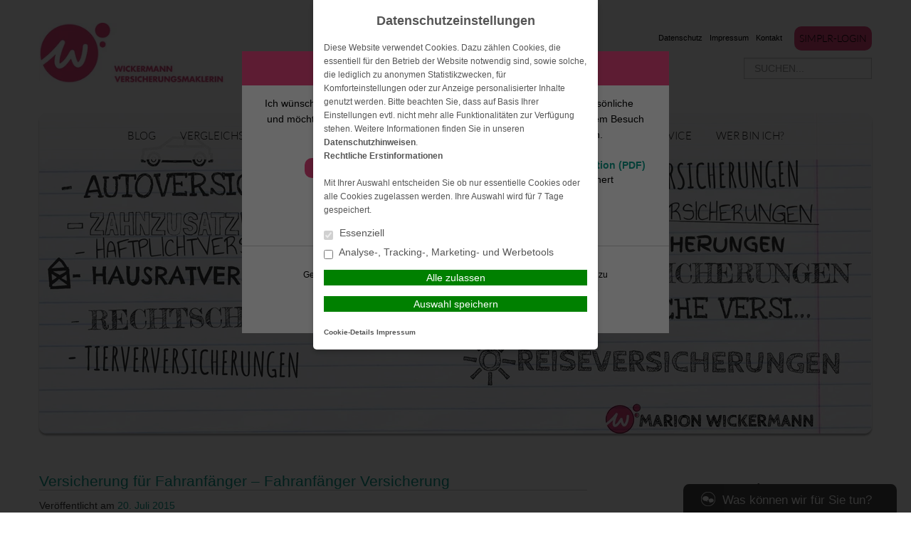

--- FILE ---
content_type: text/html; charset=UTF-8
request_url: https://www.ass-compare.de/tag/versicherung-fuer-fahranfaenger/
body_size: 15916
content:
<!DOCTYPE html>
<html lang="de">

<head>
    <meta charset="UTF-8">
    <meta name="generator" content="maklerhomepage.net / MaklerACCESS Homepagebaukasten">
    <meta name="viewport" content="width=device-width, initial-scale=1.0">

    <!-- Bootstrap -->
    <link href="https://cdn.makleraccess.de/wp-content/themes/makleraccess-themes/ma-theme-1/css/bootstrap.min.css" rel="stylesheet" media="screen">
    <link href="https://cdn.makleraccess.de/wp-content/themes/makleraccess-themes/ma-theme-1/css/bootstrap-responsive.min.css" rel="stylesheet" media="screen">
    <link href="https://cdn.makleraccess.de/wp-content/themes/makleraccess-themes/ma-theme-1/style.css" type="text/css" rel="stylesheet">
    <!-- Responsive Nav -->
    <!--<link rel="stylesheet" href="https://cdn.makleraccess.de/wp-content/themes/makleraccess-themes/ma-theme-1/css/responsive-nav.css">-->
	<link rel="stylesheet" href="https://cdn.makleraccess.de/wp-content/themes/makleraccess-themes/ma-theme-1/css/slimmenu.min.css">

    <title>Versicherung für Fahranfänger &#8211; Wickermann Versicherungsmaklerin</title>
<meta name='robots' content='max-image-preview:large' />
	<style>img:is([sizes="auto" i], [sizes^="auto," i]) { contain-intrinsic-size: 3000px 1500px }</style>
	<link rel='dns-prefetch' href='//www.ass-compare.de' />
<link rel='stylesheet' id='atomic-blocks-fontawesome-css' href='https://cdn.makleraccess.de/wp-content/plugins/atomic-blocks/dist/assets/fontawesome/css/all.min.v1604044148.css' type='text/css' media='all' />
<link rel='stylesheet' id='wp-block-library-css' href='https://cdn.makleraccess.de/wp-includes/css/dist/block-library/style.min.v6-8-3.css' type='text/css' media='all' />
<style id='classic-theme-styles-inline-css' type='text/css'>
/*! This file is auto-generated */
.wp-block-button__link{color:#fff;background-color:#32373c;border-radius:9999px;box-shadow:none;text-decoration:none;padding:calc(.667em + 2px) calc(1.333em + 2px);font-size:1.125em}.wp-block-file__button{background:#32373c;color:#fff;text-decoration:none}
</style>
<style id='safe-svg-svg-icon-style-inline-css' type='text/css'>
.safe-svg-cover{text-align:center}.safe-svg-cover .safe-svg-inside{display:inline-block;max-width:100%}.safe-svg-cover svg{height:100%;max-height:100%;max-width:100%;width:100%}

</style>
<link rel='stylesheet' id='atomic-blocks-style-css-css' href='https://cdn.makleraccess.de/wp-content/plugins/atomic-blocks/dist/blocks.style.build.v1604044148.css' type='text/css' media='all' />
<link rel='stylesheet' id='fontawesome-free-css' href='https://cdn.makleraccess.de/wp-content/plugins/getwid/vendors/fontawesome-free/css/all.min.v5-5-0.css' type='text/css' media='all' />
<link rel='stylesheet' id='slick-css' href='https://cdn.makleraccess.de/wp-content/plugins/mhp-blocks/libs/slick/slick.v1-8-1.css' type='text/css' media='all' />
<link rel='stylesheet' id='slick-theme-css' href='https://cdn.makleraccess.de/wp-content/plugins/mhp-blocks/libs/slick/slick-theme.v1-8-1.css' type='text/css' media='all' />
<link rel='stylesheet' id='mp-fancybox-css' href='https://cdn.makleraccess.de/wp-content/plugins/getwid/vendors/mp-fancybox/jquery.fancybox.min.v3-5-7-mp-1.css' type='text/css' media='all' />
<link rel='stylesheet' id='getwid-blocks-css' href='https://cdn.makleraccess.de/wp-content/plugins/getwid/assets/css/blocks.style.v2-1-1.css' type='text/css' media='all' />
<style id='global-styles-inline-css' type='text/css'>
:root{--wp--preset--aspect-ratio--square: 1;--wp--preset--aspect-ratio--4-3: 4/3;--wp--preset--aspect-ratio--3-4: 3/4;--wp--preset--aspect-ratio--3-2: 3/2;--wp--preset--aspect-ratio--2-3: 2/3;--wp--preset--aspect-ratio--16-9: 16/9;--wp--preset--aspect-ratio--9-16: 9/16;--wp--preset--color--black: #000000;--wp--preset--color--cyan-bluish-gray: #abb8c3;--wp--preset--color--white: #ffffff;--wp--preset--color--pale-pink: #f78da7;--wp--preset--color--vivid-red: #cf2e2e;--wp--preset--color--luminous-vivid-orange: #ff6900;--wp--preset--color--luminous-vivid-amber: #fcb900;--wp--preset--color--light-green-cyan: #7bdcb5;--wp--preset--color--vivid-green-cyan: #00d084;--wp--preset--color--pale-cyan-blue: #8ed1fc;--wp--preset--color--vivid-cyan-blue: #0693e3;--wp--preset--color--vivid-purple: #9b51e0;--wp--preset--gradient--vivid-cyan-blue-to-vivid-purple: linear-gradient(135deg,rgba(6,147,227,1) 0%,rgb(155,81,224) 100%);--wp--preset--gradient--light-green-cyan-to-vivid-green-cyan: linear-gradient(135deg,rgb(122,220,180) 0%,rgb(0,208,130) 100%);--wp--preset--gradient--luminous-vivid-amber-to-luminous-vivid-orange: linear-gradient(135deg,rgba(252,185,0,1) 0%,rgba(255,105,0,1) 100%);--wp--preset--gradient--luminous-vivid-orange-to-vivid-red: linear-gradient(135deg,rgba(255,105,0,1) 0%,rgb(207,46,46) 100%);--wp--preset--gradient--very-light-gray-to-cyan-bluish-gray: linear-gradient(135deg,rgb(238,238,238) 0%,rgb(169,184,195) 100%);--wp--preset--gradient--cool-to-warm-spectrum: linear-gradient(135deg,rgb(74,234,220) 0%,rgb(151,120,209) 20%,rgb(207,42,186) 40%,rgb(238,44,130) 60%,rgb(251,105,98) 80%,rgb(254,248,76) 100%);--wp--preset--gradient--blush-light-purple: linear-gradient(135deg,rgb(255,206,236) 0%,rgb(152,150,240) 100%);--wp--preset--gradient--blush-bordeaux: linear-gradient(135deg,rgb(254,205,165) 0%,rgb(254,45,45) 50%,rgb(107,0,62) 100%);--wp--preset--gradient--luminous-dusk: linear-gradient(135deg,rgb(255,203,112) 0%,rgb(199,81,192) 50%,rgb(65,88,208) 100%);--wp--preset--gradient--pale-ocean: linear-gradient(135deg,rgb(255,245,203) 0%,rgb(182,227,212) 50%,rgb(51,167,181) 100%);--wp--preset--gradient--electric-grass: linear-gradient(135deg,rgb(202,248,128) 0%,rgb(113,206,126) 100%);--wp--preset--gradient--midnight: linear-gradient(135deg,rgb(2,3,129) 0%,rgb(40,116,252) 100%);--wp--preset--font-size--small: 13px;--wp--preset--font-size--medium: 20px;--wp--preset--font-size--large: 36px;--wp--preset--font-size--x-large: 42px;--wp--preset--spacing--20: 0.44rem;--wp--preset--spacing--30: 0.67rem;--wp--preset--spacing--40: 1rem;--wp--preset--spacing--50: 1.5rem;--wp--preset--spacing--60: 2.25rem;--wp--preset--spacing--70: 3.38rem;--wp--preset--spacing--80: 5.06rem;--wp--preset--shadow--natural: 6px 6px 9px rgba(0, 0, 0, 0.2);--wp--preset--shadow--deep: 12px 12px 50px rgba(0, 0, 0, 0.4);--wp--preset--shadow--sharp: 6px 6px 0px rgba(0, 0, 0, 0.2);--wp--preset--shadow--outlined: 6px 6px 0px -3px rgba(255, 255, 255, 1), 6px 6px rgba(0, 0, 0, 1);--wp--preset--shadow--crisp: 6px 6px 0px rgba(0, 0, 0, 1);}:where(.is-layout-flex){gap: 0.5em;}:where(.is-layout-grid){gap: 0.5em;}body .is-layout-flex{display: flex;}.is-layout-flex{flex-wrap: wrap;align-items: center;}.is-layout-flex > :is(*, div){margin: 0;}body .is-layout-grid{display: grid;}.is-layout-grid > :is(*, div){margin: 0;}:where(.wp-block-post-template.is-layout-flex){gap: 1.25em;}:where(.wp-block-post-template.is-layout-grid){gap: 1.25em;}.has-black-color{color: var(--wp--preset--color--black) !important;}.has-cyan-bluish-gray-color{color: var(--wp--preset--color--cyan-bluish-gray) !important;}.has-white-color{color: var(--wp--preset--color--white) !important;}.has-pale-pink-color{color: var(--wp--preset--color--pale-pink) !important;}.has-vivid-red-color{color: var(--wp--preset--color--vivid-red) !important;}.has-luminous-vivid-orange-color{color: var(--wp--preset--color--luminous-vivid-orange) !important;}.has-luminous-vivid-amber-color{color: var(--wp--preset--color--luminous-vivid-amber) !important;}.has-light-green-cyan-color{color: var(--wp--preset--color--light-green-cyan) !important;}.has-vivid-green-cyan-color{color: var(--wp--preset--color--vivid-green-cyan) !important;}.has-pale-cyan-blue-color{color: var(--wp--preset--color--pale-cyan-blue) !important;}.has-vivid-cyan-blue-color{color: var(--wp--preset--color--vivid-cyan-blue) !important;}.has-vivid-purple-color{color: var(--wp--preset--color--vivid-purple) !important;}.has-black-background-color{background-color: var(--wp--preset--color--black) !important;}.has-cyan-bluish-gray-background-color{background-color: var(--wp--preset--color--cyan-bluish-gray) !important;}.has-white-background-color{background-color: var(--wp--preset--color--white) !important;}.has-pale-pink-background-color{background-color: var(--wp--preset--color--pale-pink) !important;}.has-vivid-red-background-color{background-color: var(--wp--preset--color--vivid-red) !important;}.has-luminous-vivid-orange-background-color{background-color: var(--wp--preset--color--luminous-vivid-orange) !important;}.has-luminous-vivid-amber-background-color{background-color: var(--wp--preset--color--luminous-vivid-amber) !important;}.has-light-green-cyan-background-color{background-color: var(--wp--preset--color--light-green-cyan) !important;}.has-vivid-green-cyan-background-color{background-color: var(--wp--preset--color--vivid-green-cyan) !important;}.has-pale-cyan-blue-background-color{background-color: var(--wp--preset--color--pale-cyan-blue) !important;}.has-vivid-cyan-blue-background-color{background-color: var(--wp--preset--color--vivid-cyan-blue) !important;}.has-vivid-purple-background-color{background-color: var(--wp--preset--color--vivid-purple) !important;}.has-black-border-color{border-color: var(--wp--preset--color--black) !important;}.has-cyan-bluish-gray-border-color{border-color: var(--wp--preset--color--cyan-bluish-gray) !important;}.has-white-border-color{border-color: var(--wp--preset--color--white) !important;}.has-pale-pink-border-color{border-color: var(--wp--preset--color--pale-pink) !important;}.has-vivid-red-border-color{border-color: var(--wp--preset--color--vivid-red) !important;}.has-luminous-vivid-orange-border-color{border-color: var(--wp--preset--color--luminous-vivid-orange) !important;}.has-luminous-vivid-amber-border-color{border-color: var(--wp--preset--color--luminous-vivid-amber) !important;}.has-light-green-cyan-border-color{border-color: var(--wp--preset--color--light-green-cyan) !important;}.has-vivid-green-cyan-border-color{border-color: var(--wp--preset--color--vivid-green-cyan) !important;}.has-pale-cyan-blue-border-color{border-color: var(--wp--preset--color--pale-cyan-blue) !important;}.has-vivid-cyan-blue-border-color{border-color: var(--wp--preset--color--vivid-cyan-blue) !important;}.has-vivid-purple-border-color{border-color: var(--wp--preset--color--vivid-purple) !important;}.has-vivid-cyan-blue-to-vivid-purple-gradient-background{background: var(--wp--preset--gradient--vivid-cyan-blue-to-vivid-purple) !important;}.has-light-green-cyan-to-vivid-green-cyan-gradient-background{background: var(--wp--preset--gradient--light-green-cyan-to-vivid-green-cyan) !important;}.has-luminous-vivid-amber-to-luminous-vivid-orange-gradient-background{background: var(--wp--preset--gradient--luminous-vivid-amber-to-luminous-vivid-orange) !important;}.has-luminous-vivid-orange-to-vivid-red-gradient-background{background: var(--wp--preset--gradient--luminous-vivid-orange-to-vivid-red) !important;}.has-very-light-gray-to-cyan-bluish-gray-gradient-background{background: var(--wp--preset--gradient--very-light-gray-to-cyan-bluish-gray) !important;}.has-cool-to-warm-spectrum-gradient-background{background: var(--wp--preset--gradient--cool-to-warm-spectrum) !important;}.has-blush-light-purple-gradient-background{background: var(--wp--preset--gradient--blush-light-purple) !important;}.has-blush-bordeaux-gradient-background{background: var(--wp--preset--gradient--blush-bordeaux) !important;}.has-luminous-dusk-gradient-background{background: var(--wp--preset--gradient--luminous-dusk) !important;}.has-pale-ocean-gradient-background{background: var(--wp--preset--gradient--pale-ocean) !important;}.has-electric-grass-gradient-background{background: var(--wp--preset--gradient--electric-grass) !important;}.has-midnight-gradient-background{background: var(--wp--preset--gradient--midnight) !important;}.has-small-font-size{font-size: var(--wp--preset--font-size--small) !important;}.has-medium-font-size{font-size: var(--wp--preset--font-size--medium) !important;}.has-large-font-size{font-size: var(--wp--preset--font-size--large) !important;}.has-x-large-font-size{font-size: var(--wp--preset--font-size--x-large) !important;}
:where(.wp-block-post-template.is-layout-flex){gap: 1.25em;}:where(.wp-block-post-template.is-layout-grid){gap: 1.25em;}
</style>
<link rel='stylesheet' id='contact-form-7-css' href='https://cdn.makleraccess.de/wp-content/plugins/contact-form-7/includes/css/styles.v6-0-6.css' type='text/css' media='all' />
<link rel='stylesheet' id='ma-chat-css' href='https://cdn.makleraccess.de/wp-content/plugins/makleraccess/assets/css/chat.v4-15-1.css' type='text/css' media='all' />
<link rel='stylesheet' id='mhp-blocks-extend--frontend-css' href='https://cdn.makleraccess.de/wp-content/plugins/mhp-blocks/dist/extend/frontend.v6-8-3.css' type='text/css' media='all' />
<script type="text/javascript" src="https://cdn.makleraccess.de/wp-includes/js/jquery/jquery.min.v3-7-1.js" id="jquery-core-js"></script>
<script type="text/javascript" src="https://cdn.makleraccess.de/wp-includes/js/jquery/jquery-migrate.min.v3-4-1.js" id="jquery-migrate-js"></script>
<script type="text/javascript" id="omgf-frontend-js-extra">
/* <![CDATA[ */
var omgf_frontend_i18n = {"info_box_alert_text":"Google Fonts were found on this page. Click here for more information.","info_box_notice_text":"There are potential issues in your configuration that require your attention.","info_box_admin_url":"https:\/\/www.ass-compare.de\/wp-admin\/options-general.php?page=optimize-webfonts","ajax_url":"https:\/\/www.ass-compare.de\/wp-admin\/admin-ajax.php","nonce":"6532f5a7b4"};
/* ]]> */
</script>
<script type="text/javascript" src="https://cdn.makleraccess.de/wp-content/plugins/host-webfonts-local/assets/js/omgf-frontend.min.v1748590358.js" id="omgf-frontend-js" defer="defer" data-wp-strategy="defer"></script>
<meta name="generator" content="WordPress 6.8.3" />
<meta name="description" content="Alle Versicherungen via app immer dabei, Versicherungsvergleiche, neue Versicherungen, Risikoversicherungen und persönliche Beratung. Versicherungen."><meta name="keywords" content="Versicherungsvergleiche, Blog, Hausversicherungen, Risikoversicherungen, Versicherungsmaklerin, neue Versicherungen, alle Versicherungen"><meta property="og:title" content="Versicherung für Fahranfänger &#8211; Wickermann Versicherungsmaklerin"><meta property="og:url" content="https://www.ass-compare.de/tag/versicherung-fuer-fahranfaenger?tag=versicherung-fuer-fahranfaenger"><meta property="og:locale" content="de_DE"><meta property="og:site_name" content="Wickermann Versicherungsmaklerin"><meta property="og:image" content="https://cdn.makleraccess.de/wp-content/uploads/sites/132/2022/03/received_10208337454833852.png"><meta property="og:image" content="https://cdn.makleraccess.de/wp-content/uploads/sites/132/2016/08/versicherungen-m051-1.png"><meta property="og:type" content="website"><link rel="apple-touch-icon" sizes="57x57" href="https://cdn.makleraccess.de/wp-content/uploads/sites/132/favicons/apple-touch-icon-57x57.png?v=kPggabEEex">
<link rel="apple-touch-icon" sizes="60x60" href="https://cdn.makleraccess.de/wp-content/uploads/sites/132/favicons/apple-touch-icon-60x60.png?v=kPggabEEex">
<link rel="apple-touch-icon" sizes="72x72" href="https://cdn.makleraccess.de/wp-content/uploads/sites/132/favicons/apple-touch-icon-72x72.png?v=kPggabEEex">
<link rel="apple-touch-icon" sizes="76x76" href="https://cdn.makleraccess.de/wp-content/uploads/sites/132/favicons/apple-touch-icon-76x76.png?v=kPggabEEex">
<link rel="apple-touch-icon" sizes="114x114" href="https://cdn.makleraccess.de/wp-content/uploads/sites/132/favicons/apple-touch-icon-114x114.png?v=kPggabEEex">
<link rel="apple-touch-icon" sizes="120x120" href="https://cdn.makleraccess.de/wp-content/uploads/sites/132/favicons/apple-touch-icon-120x120.png?v=kPggabEEex">
<link rel="apple-touch-icon" sizes="144x144" href="https://cdn.makleraccess.de/wp-content/uploads/sites/132/favicons/apple-touch-icon-144x144.png?v=kPggabEEex">
<link rel="apple-touch-icon" sizes="152x152" href="https://cdn.makleraccess.de/wp-content/uploads/sites/132/favicons/apple-touch-icon-152x152.png?v=kPggabEEex">
<link rel="apple-touch-icon" sizes="180x180" href="https://cdn.makleraccess.de/wp-content/uploads/sites/132/favicons/apple-touch-icon-180x180.png?v=kPggabEEex">
<link rel="icon" type="image/png" href="https://cdn.makleraccess.de/wp-content/uploads/sites/132/favicons/favicon-32x32.png?v=kPggabEEex" sizes="32x32">
<link rel="icon" type="image/png" href="https://cdn.makleraccess.de/wp-content/uploads/sites/132/favicons/favicon-194x194.png?v=kPggabEEex" sizes="194x194">
<link rel="icon" type="image/png" href="https://cdn.makleraccess.de/wp-content/uploads/sites/132/favicons/android-chrome-192x192.png?v=kPggabEEex" sizes="192x192">
<link rel="icon" type="image/png" href="https://cdn.makleraccess.de/wp-content/uploads/sites/132/favicons/favicon-16x16.png?v=kPggabEEex" sizes="16x16">
<link rel="manifest" href="https://cdn.makleraccess.de/wp-content/uploads/sites/132/favicons/manifest.json?v=kPggabEEex">
<link rel="shortcut icon" href="https://cdn.makleraccess.de/wp-content/uploads/sites/132/favicons/favicon.ico?v=kPggabEEex">
<meta property="og:image" content="https://www.ass-compare.dehttps://www.ass-compare.de/wp-content/uploads/sites/132/favicons/open-graph.png?v=kPggabEEex">
<meta name="msapplication-TileColor" content="#ffffff">
<meta name="msapplication-TileImage" content="https://cdn.makleraccess.de/wp-content/uploads/sites/132/favicons/mstile-144x144.png?v=kPggabEEex">
<meta name="msapplication-config" content="https://cdn.makleraccess.de/wp-content/uploads/sites/132/favicons/browserconfig.xml?v=kPggabEEex"><style type="text/css">.video-container iframe,.video-container object,.video-container embed{max-width:100%;width:100%;aspect-ratio:16/9;display:blocK}</style><style type="text/css">:root{--mhp-customize-color-bg:#E94880;--mhp-customize-color-text:#119e8d;--mhp-customize-color-contrast:#000000;}.btn, #nav-toggle, .menu-collapser, .btn:active, ul.slimmenu li .sub-toggle > i{background-color:#E94880}.widgetBoxes a{border-bottom-color:#E94880}.btn, .btn:active, #nav-toggle, .menu-collapser, a, a:hover{color:#119e8d}.btn, .btn:active, .menu-collapser, .btn.kundenlogin, body.boxed_layout .boxedWrapper .maincontent a, body.boxed_layout .boxedWrapper .sidebar a, ul.slimmenu li .sub-toggle > i{color:#000000}</style><style type="text/css" id="ma-customized-font">body{font-family:Verdana, Geneva, sans-serif}</style><script type="application/ld+json">{"@context":"http:\/\/schema.org","@type":"Organization","url":"https:\/\/www.ass-compare.de","name":"Marion Wickermann","address":{"@type":"PostalAddress","addressLocality":"Dorsten","postalCode":"46284","streetAddress":"Luisenstr. 103"},"telephone":"0 23 62 - 60 62 850","email":"info@ass-compare.de","logo":"https:\/\/cdn.makleraccess.de\/wp-content\/uploads\/sites\/132\/2016\/08\/versicherungen-m051-1.png","sameAs":["","","","https:\/\/plus.google.com\/u\/0\/111839181727181385170\/posts","","",""]}</script><script type="application/ld+json">{"@context":"http:\/\/schema.org","@type":"WebSite","url":"https:\/\/www.ass-compare.de","potentialAction":{"@type":"SearchAction","target":"https:\/\/www.ass-compare.de\/?s={search_term_string}","query-input":"required name=search_term_string"}}</script><meta name="generator" content="performant-translations 1.2.0">
<style id="sccss">.widget_rss .widget-title > a.rsswidget:first-child {
  display: none;
}
.bd-rechner-widget-form.hundehaftpflicht .checkboxes,
.bd-rechner-widget-form.hundehaftpflicht label {
    display: none !important;
}
.headerBannerSlider {
  height: 395px;
}
.span12.roundoption.headerBannerSlider 
{
    height: 450px;
}
.widget-even.widget-index-0.widget-in-bottom-widgets.span4.roundoption.widget.tag_cloud-3.widget_tag_cloud {
    display: none;
}
.blog .widget-even.widget-index-0.widget-in-bottom-widgets.span4.roundoption.widget.tag_cloud-3.widget_tag_cloud  {
    display: inline!important;
}
.row {
    padding-top: 10px;
}
.maincontent {
    padding-top: 20px;
}
  .widgetBoxes img {
    min-height: 115px!important;
  }</style><style id="sccss">.widget_rss .widget-title > a.rsswidget:first-child {
  display: none;
}
.bd-rechner-widget-form.hundehaftpflicht .checkboxes,
.bd-rechner-widget-form.hundehaftpflicht label {
    display: none !important;
}
.headerBannerSlider {
  height: 395px;
}
.span12.roundoption.headerBannerSlider 
{
    height: 450px;
}
.widget-even.widget-index-0.widget-in-bottom-widgets.span4.roundoption.widget.tag_cloud-3.widget_tag_cloud {
    display: none;
}
.blog .widget-even.widget-index-0.widget-in-bottom-widgets.span4.roundoption.widget.tag_cloud-3.widget_tag_cloud  {
    display: inline!important;
}
.row {
    padding-top: 10px;
}
.maincontent {
    padding-top: 20px;
}
  .widgetBoxes img {
    min-height: 115px!important;
  }</style></head>

<body class="archive tag tag-versicherung-fuer-fahranfaenger tag-601 wp-custom-logo wp-embed-responsive wp-theme-makleraccess-themesma-theme-1 sidebar-right round_borders round_buttons">
		<div class="boxedWrapper">
		<div class="container header">
			<div class="row topHead">

				<!-- MUSS VARIABEL WERDEN!!! -->
				<div class="span7">
					<a class="headerLogo" href="https://www.ass-compare.de">
						<img src="https://cdn.makleraccess.de/wp-content/uploads/sites/132/2016/08/versicherungen-m051-1-311x100.png" alt="Logo">
					</a>
				</div>

				<div class="span5">
					<div class="headerLinks pull-right">

						<!-- Quicklinks -->
						<a href="https://www.ass-compare.de/wer-bin-ich/kontakt/datenschutz/">Datenschutz</a>
<a href="https://www.ass-compare.de/wer-bin-ich/kontakt/impressum/">Impressum</a>
<a href="https://www.ass-compare.de/wer-bin-ich/kontakt/">Kontakt</a>

 <a class="button btn kundenlogin" target="_blank" rel="nofollow noopener noreferrer" href="https://login.simplr.de/">simplr-Login</a><style type="text/css">.btn.kundenlogin{border-left:none;display:inline-block;padding:0.5em;vertical-align:middle;margin-left:1em}.btn.kundenlogin:before{display:none}</style>
					</div>
					<div class="clearfix"></div>

					<!-- Suchfeld -->
					<form class="form-search"role="search" method="get" id="searchform" action="https://www.ass-compare.de/">
        <input type="text" value="" name="s" id="s" placeholder="SUCHEN..." class="input-medium search-query"/>
</form>
				</div>
			</div>



			<div class="row">
				<div id="nav" class="mainNavi span12">
					<ul class="navigation">

						<!-- Hauptnavigation -->
						<div class="menu"><ul>
<li class="page_item page-item-3120 current_page_parent"><a href="https://www.ass-compare.de/blog/">Blog</a></li>
<li class="page_item page-item-67 page_item_has_children"><a href="https://www.ass-compare.de/vergleichsrechner/">Vergleichsrechner</a>
<ul class='children'>
	<li class="page_item page-item-151"><a href="https://www.ass-compare.de/vergleichsrechner/pkw-nur-private-nutzung/">PKW (nur private Nutzung)</a></li>
	<li class="page_item page-item-153"><a href="https://www.ass-compare.de/vergleichsrechner/privathaftpflicht/">Privathaftpflicht</a></li>
	<li class="page_item page-item-139"><a href="https://www.ass-compare.de/vergleichsrechner/hausrat/">Hausrat</a></li>
	<li class="page_item page-item-159"><a href="https://www.ass-compare.de/vergleichsrechner/wohngebaeude/">Wohngebäude</a></li>
	<li class="page_item page-item-135"><a href="https://www.ass-compare.de/vergleichsrechner/glasbruch/">Glasbruch</a></li>
	<li class="page_item page-item-155"><a href="https://www.ass-compare.de/vergleichsrechner/rechtsschutz/">Rechtsschutz</a></li>
	<li class="page_item page-item-141"><a href="https://www.ass-compare.de/vergleichsrechner/hundehaftpflicht/">Hundehaftpflicht</a></li>
	<li class="page_item page-item-143"><a href="https://www.ass-compare.de/vergleichsrechner/hunde-und-katzen-op-versicherung/">Hunde und Katzen-OP Versicherung</a></li>
	<li class="page_item page-item-115"><a href="https://www.ass-compare.de/vergleichsrechner/risikoleben/">Risikoleben</a></li>
	<li class="page_item page-item-105"><a href="https://www.ass-compare.de/vergleichsrechner/berufsunfaehigkeit/">Berufsunfähigkeit</a></li>
	<li class="page_item page-item-109"><a href="https://www.ass-compare.de/vergleichsrechner/grundfaehigkeitenversicherung/">Grundfähigkeitenversicherung</a></li>
	<li class="page_item page-item-904"><a href="https://www.ass-compare.de/vergleichsrechner/zahnzusatzversicherung/">Zahnzusatzversicherung</a></li>
	<li class="page_item page-item-902"><a href="https://www.ass-compare.de/vergleichsrechner/stationaere-zusatzversicherung/">Stationäre Zusatzversicherung</a></li>
	<li class="page_item page-item-157"><a href="https://www.ass-compare.de/vergleichsrechner/unfallversicherung/">Unfallversicherung</a></li>
	<li class="page_item page-item-161"><a href="https://www.ass-compare.de/vergleichsrechner/wohnmobilversicherung/">Wohnmobilversicherung</a></li>
	<li class="page_item page-item-111"><a href="https://www.ass-compare.de/vergleichsrechner/reiseversicherung/">Reiseversicherung</a></li>
	<li class="page_item page-item-101"><a href="https://www.ass-compare.de/vergleichsrechner/reisekrankenversicherung/">Reisekrankenversicherung</a></li>
	<li class="page_item page-item-90"><a href="https://www.ass-compare.de/vergleichsrechner/dauerreise/">Dauerreise</a></li>
	<li class="page_item page-item-78"><a href="https://www.ass-compare.de/vergleichsrechner/lkw-versicherung/">LKW-Versicherung</a></li>
	<li class="page_item page-item-145"><a href="https://www.ass-compare.de/vergleichsrechner/motorrad/">Motorrad</a></li>
	<li class="page_item page-item-149"><a href="https://www.ass-compare.de/vergleichsrechner/photovoltaik/">Photovoltaik</a></li>
	<li class="page_item page-item-98"><a href="https://www.ass-compare.de/vergleichsrechner/private-krankenversicherung/">Private Krankenversicherung</a></li>
</ul>
</li>
<li class="page_item page-item-86"><a href="https://www.ass-compare.de/finanzierungen/">Finanzierungen</a></li>
<li class="page_item page-item-446 page_item_has_children"><a href="https://www.ass-compare.de/meine-leistungen/">Meine Leistungen</a>
<ul class='children'>
	<li class="page_item page-item-747"><a href="https://www.ass-compare.de/meine-leistungen/hundeversicherungen-hunde-op-versicherung/">Hundeversicherungen &#8211; Hunde-OP-Versicherung</a></li>
	<li class="page_item page-item-507"><a href="https://www.ass-compare.de/meine-leistungen/private-rentenversicherung-ja-aber-welche/">Private Rentenversicherung ja, aber welche?</a></li>
	<li class="page_item page-item-501"><a href="https://www.ass-compare.de/meine-leistungen/risikoleben-wichtig-oder-nicht/">Risikoleben &#8211; wichtig oder nicht?</a></li>
	<li class="page_item page-item-1238"><a href="https://www.ass-compare.de/meine-leistungen/pflegeinfos-der-ideal-versicherung/">Pflegeinfos der IDEAL Versicherung</a></li>
	<li class="page_item page-item-483"><a href="https://www.ass-compare.de/meine-leistungen/kinderversicherung-ja-aber-welche/">Kinderversicherung ja &#8211; aber welche?</a></li>
	<li class="page_item page-item-1011"><a href="https://www.ass-compare.de/meine-leistungen/was-kann-ich-fuer-lipoedembetroffene-tun/">Was kann ich für Lipödembetroffene tun?</a></li>
	<li class="page_item page-item-692"><a href="https://www.ass-compare.de/meine-leistungen/wie-finde-ich-die-richtige-zahnversicherung/">Wie finde ich die richtige Zahnversicherung?</a></li>
	<li class="page_item page-item-480"><a href="https://www.ass-compare.de/meine-leistungen/welche-krankenhauszusatzversicherung-ist-die-passende-absicherung-fuer-mich/">Welche Krankenhauszusatzversicherung ist die passende Absicherung für mich?</a></li>
	<li class="page_item page-item-577"><a href="https://www.ass-compare.de/meine-leistungen/heilpraktikerin-chiropraktikerin-versicherungen/">Heilpraktiker/In &#8211; Chiropraktiker/In &#8211; Versicherungen</a></li>
	<li class="page_item page-item-495"><a href="https://www.ass-compare.de/meine-leistungen/berufsunfaehigkeitsversicherung/">Berufsunfähigkeitsversicherung</a></li>
	<li class="page_item page-item-456"><a href="https://www.ass-compare.de/meine-leistungen/kfz-versicherungs-vergleich-und-mehr/">KFZ Versicherungs Vergleich und mehr</a></li>
	<li class="page_item page-item-522"><a href="https://www.ass-compare.de/meine-leistungen/sterbegeldversicherung-sterbegeld-vorsorge/">Sterbegeldversicherung &#8211; Sterbegeld Vorsorge</a></li>
</ul>
</li>
<li class="page_item page-item-119"><a href="https://www.ass-compare.de/sterbegeld/">Sterbegeld</a></li>
<li class="page_item page-item-167 page_item_has_children"><a href="https://www.ass-compare.de/service/">Service</a>
<ul class='children'>
	<li class="page_item page-item-178"><a href="https://www.ass-compare.de/service/telefonat-vereinbaren/">Telefonat vereinbaren</a></li>
	<li class="page_item page-item-340"><a href="https://www.ass-compare.de/service/kunden-app/">Kunden-App</a></li>
	<li class="page_item page-item-174"><a href="https://www.ass-compare.de/service/angebot-anfordern/">Angebot anfordern</a></li>
	<li class="page_item page-item-341"><a href="https://www.ass-compare.de/service/online-beratung/">Online-Beratung</a></li>
	<li class="page_item page-item-804"><a href="https://www.ass-compare.de/service/informations-videos/">Informations-Videos</a></li>
</ul>
</li>
<li class="page_item page-item-46 page_item_has_children"><a href="https://www.ass-compare.de/">Wer bin ich?</a>
<ul class='children'>
	<li class="page_item page-item-171"><a href="https://www.ass-compare.de/wer-bin-ich/wer-bin-ich/">Wer bin ich?</a></li>
	<li class="page_item page-item-59 page_item_has_children"><a href="https://www.ass-compare.de/wer-bin-ich/kontakt/">Kontakt</a>
	<ul class='children'>
		<li class="page_item page-item-61"><a href="https://www.ass-compare.de/wer-bin-ich/kontakt/anbieterkennung/">Anbieterkennung</a></li>
		<li class="page_item page-item-63"><a href="https://www.ass-compare.de/wer-bin-ich/kontakt/datenschutz/">Datenschutz</a></li>
		<li class="page_item page-item-65"><a href="https://www.ass-compare.de/wer-bin-ich/kontakt/impressum/">Impressum</a></li>
	</ul>
</li>
</ul>
</li>
</ul></div>

					</ul>
				</div>

                				<div class="span12 roundoption headerBannerSlider" style="overflow: hidden;">
					<!-- Slider als Shortcode -->
						<img width="1170" height="468" src="https://cdn.makleraccess.de/wp-content/uploads/sites/132/2022/03/received_10208337454833852-1170x468.png" class="attachment-slide size-slide wp-post-image" alt="" style="width: 100%;height: auto" data-crazy-lazy="exclude" decoding="async" fetchpriority="high" srcset="https://cdn.makleraccess.de/wp-content/uploads/sites/132/2022/03/received_10208337454833852-1170x468.png 1170w, https://cdn.makleraccess.de/wp-content/uploads/sites/132/2022/03/received_10208337454833852-300x120.png 300w, https://cdn.makleraccess.de/wp-content/uploads/sites/132/2022/03/received_10208337454833852-1024x410.png 1024w, https://cdn.makleraccess.de/wp-content/uploads/sites/132/2022/03/received_10208337454833852-768x307.png 768w, https://cdn.makleraccess.de/wp-content/uploads/sites/132/2022/03/received_10208337454833852-1536x614.png 1536w, https://cdn.makleraccess.de/wp-content/uploads/sites/132/2022/03/received_10208337454833852-250x100.png 250w, https://cdn.makleraccess.de/wp-content/uploads/sites/132/2022/03/received_10208337454833852-500x200.png 500w, https://cdn.makleraccess.de/wp-content/uploads/sites/132/2022/03/received_10208337454833852-750x300.png 750w, https://cdn.makleraccess.de/wp-content/uploads/sites/132/2022/03/received_10208337454833852-1440x576.png 1440w, https://cdn.makleraccess.de/wp-content/uploads/sites/132/2022/03/received_10208337454833852-1920x768.png 1920w, https://cdn.makleraccess.de/wp-content/uploads/sites/132/2022/03/received_10208337454833852.png 2048w" sizes="(max-width: 1170px) 100vw, 1170px" />				</div>
                			</div>
		</div>
	
		<!-- Anfang Content -->
		<div class="container">
		
			<div class="row">
				<div class="span8 maincontent" style="margin-top 30px; margin-bottom: 30px;">
					
					                        <article id="post-3084" class="post-3084 post type-post status-publish format-standard hentry category-allgemein category-autoversicherungen tag-fahranfaenger-versicherung tag-versicherung-fuer-fahranfaenger">
                            <header class="entry-header">
								<h2 class="entry-title"><a href="https://www.ass-compare.de/2015/07/20/versicherung-fuer-fahranfaenger-fahranfaenger-versicherung/" rel="bookmark">Versicherung für Fahranfänger &#8211; Fahranfänger Versicherung</a></h2>
								                                    <div class="entry-meta">
										<span class="posted-on">Veröffentlicht am <a href="https://www.ass-compare.de/2015/07/20/versicherung-fuer-fahranfaenger-fahranfaenger-versicherung/" rel="bookmark"><time class="entry-date published updated" datetime="2015-07-20T05:43:45+02:00">20. Juli 2015</time></a></span>										<div class="cat-links">Kategorie(n): <a href="https://www.ass-compare.de/category/allgemein/" rel="category tag">Allgemein</a>, <a href="https://www.ass-compare.de/category/autoversicherungen/" rel="category tag">Autoversicherungen</a></div>                                    </div>
								                            </header><!-- .entry-header -->

                            <div class="entry-content">
								<p>Voller Stolz geht der frischgebackene Führerscheininhaber daran, sich nun auch sein erstes eigenes Auto zu kaufen. Das Traumwägelchen ist sicherlich schnell gefunden, aber dann kommt meist das böse Erwachen: So ein Auto muss ja versichert&#8230; <br /><a class="read-more" href="https://www.ass-compare.de/2015/07/20/versicherung-fuer-fahranfaenger-fahranfaenger-versicherung/">Mehr lesen</a></p>
                            </div><!-- .entry-content -->

                            <footer class="entry-footer">
								<span class="tags-links">Tags: <a href="https://www.ass-compare.de/tag/fahranfaenger-versicherung/" rel="tag">Fahranfänger Versicherung</a>, <a href="https://www.ass-compare.de/tag/versicherung-fuer-fahranfaenger/" rel="tag">Versicherung für Fahranfänger</a></span>                            </footer><!-- .entry-footer -->
                        </article><!-- #post-## -->
				                            <article id="post-3040" class="post-3040 post type-post status-publish format-standard hentry category-autoversicherungen tag-fahranfaenger-versicherung tag-gute-kfz-versicherung tag-kfz tag-kfz-versicherungs-vergleich tag-versicherung-fuer-fahranfaenger">
                            <header class="entry-header">
								<h2 class="entry-title"><a href="https://www.ass-compare.de/2014/11/02/gute-kfz-versicherung/" rel="bookmark">Gute KFZ Versicherung</a></h2>
								                                    <div class="entry-meta">
										<span class="posted-on">Veröffentlicht am <a href="https://www.ass-compare.de/2014/11/02/gute-kfz-versicherung/" rel="bookmark"><time class="entry-date published updated" datetime="2014-11-02T15:40:55+01:00">2. November 2014</time></a></span>										<div class="cat-links">Kategorie(n): <a href="https://www.ass-compare.de/category/autoversicherungen/" rel="category tag">Autoversicherungen</a></div>                                    </div>
								                            </header><!-- .entry-header -->

                            <div class="entry-content">
								<p>Alle Jahre wieder kommt im November der KFZ Versicherungs Vergleich. Denn bis einschließlich 30.11. jeden Jahres kann der Versicherungs-nehmer seine vielleicht nicht so gute KFZ Versicherung zum 31.12. kündigen. Wer eine wirklich gute KFZ Versicherung&#8230; <br /><a class="read-more" href="https://www.ass-compare.de/2014/11/02/gute-kfz-versicherung/">Mehr lesen</a></p>
                            </div><!-- .entry-content -->

                            <footer class="entry-footer">
								<span class="tags-links">Tags: <a href="https://www.ass-compare.de/tag/fahranfaenger-versicherung/" rel="tag">Fahranfänger Versicherung</a>, <a href="https://www.ass-compare.de/tag/gute-kfz-versicherung/" rel="tag">Gute KFZ Versicherung</a>, <a href="https://www.ass-compare.de/tag/kfz/" rel="tag">KFZ</a>, <a href="https://www.ass-compare.de/tag/kfz-versicherungs-vergleich/" rel="tag">KFZ Versicherungs Vergleich</a>, <a href="https://www.ass-compare.de/tag/versicherung-fuer-fahranfaenger/" rel="tag">Versicherung für Fahranfänger</a></span>                            </footer><!-- .entry-footer -->
                        </article><!-- #post-## -->
				    
                    <div class="pagination">
	                                        </div>
				</div>
				<div class="sidebar span4">
					<div class="actionboxes text-center row">
						<!-- Widgets unten -->
						<div class="widget-even widget-index-0 widget-in-bottom-widgets  span4 roundoption widget tag_cloud-3 widget_tag_cloud"><h3 class=" widget-title">Blog-Themen</h3><div class="tagcloud"><a href="https://www.ass-compare.de/tag/schutznachwunsch/" class="tag-cloud-link tag-link-930 tag-link-position-1" style="font-size: 20.710526315789pt;" aria-label="#SchutznachWunsch (53 Einträge)">#SchutznachWunsch</a>
<a href="https://www.ass-compare.de/tag/absicherung/" class="tag-cloud-link tag-link-420 tag-link-position-2" style="font-size: 17.578947368421pt;" aria-label="Absicherung (35 Einträge)">Absicherung</a>
<a href="https://www.ass-compare.de/tag/aktuellen-versicherung/" class="tag-cloud-link tag-link-1115 tag-link-position-3" style="font-size: 9.2894736842105pt;" aria-label="aktuellen Versicherung (12 Einträge)">aktuellen Versicherung</a>
<a href="https://www.ass-compare.de/tag/alle-versicherungen/" class="tag-cloud-link tag-link-40 tag-link-position-4" style="font-size: 20.894736842105pt;" aria-label="alle Versicherungen (54 Einträge)">alle Versicherungen</a>
<a href="https://www.ass-compare.de/tag/alle-versicherungen-in-einer-app/" class="tag-cloud-link tag-link-1168 tag-link-position-5" style="font-size: 20.157894736842pt;" aria-label="alle Versicherungen in einer app (49 Einträge)">alle Versicherungen in einer app</a>
<a href="https://www.ass-compare.de/tag/altersvorsorge/" class="tag-cloud-link tag-link-314 tag-link-position-6" style="font-size: 14.631578947368pt;" aria-label="Altersvorsorge (24 Einträge)">Altersvorsorge</a>
<a href="https://www.ass-compare.de/tag/altersvorsorge-fuer-frauen/" class="tag-cloud-link tag-link-664 tag-link-position-7" style="font-size: 10.578947368421pt;" aria-label="Altersvorsorge für Frauen (14 Einträge)">Altersvorsorge für Frauen</a>
<a href="https://www.ass-compare.de/tag/angebote/" class="tag-cloud-link tag-link-509 tag-link-position-8" style="font-size: 19.789473684211pt;" aria-label="Angebote (47 Einträge)">Angebote</a>
<a href="https://www.ass-compare.de/tag/angebotsberechnung/" class="tag-cloud-link tag-link-631 tag-link-position-9" style="font-size: 14.263157894737pt;" aria-label="Angebotsberechnung (23 Einträge)">Angebotsberechnung</a>
<a href="https://www.ass-compare.de/tag/angebotsberechnung-direkt-am-telefon/" class="tag-cloud-link tag-link-241 tag-link-position-10" style="font-size: 17.578947368421pt;" aria-label="Angebotsberechnung direkt am Telefon (35 Einträge)">Angebotsberechnung direkt am Telefon</a>
<a href="https://www.ass-compare.de/tag/angebotsvergleich/" class="tag-cloud-link tag-link-163 tag-link-position-11" style="font-size: 12.421052631579pt;" aria-label="Angebotsvergleich (18 Einträge)">Angebotsvergleich</a>
<a href="https://www.ass-compare.de/tag/angebotsvergleiche/" class="tag-cloud-link tag-link-1173 tag-link-position-12" style="font-size: 17.947368421053pt;" aria-label="Angebotsvergleiche (37 Einträge)">Angebotsvergleiche</a>
<a href="https://www.ass-compare.de/tag/ansprechpartnerin/" class="tag-cloud-link tag-link-852 tag-link-position-13" style="font-size: 17.763157894737pt;" aria-label="Ansprechpartnerin (36 Einträge)">Ansprechpartnerin</a>
<a href="https://www.ass-compare.de/tag/app-simplr/" class="tag-cloud-link tag-link-1072 tag-link-position-14" style="font-size: 18.684210526316pt;" aria-label="app simplr (41 Einträge)">app simplr</a>
<a href="https://www.ass-compare.de/tag/auto/" class="tag-cloud-link tag-link-433 tag-link-position-15" style="font-size: 8.7368421052632pt;" aria-label="Auto (11 Einträge)">Auto</a>
<a href="https://www.ass-compare.de/tag/bausparvertrag/" class="tag-cloud-link tag-link-391 tag-link-position-16" style="font-size: 8.7368421052632pt;" aria-label="Bausparvertrag (11 Einträge)">Bausparvertrag</a>
<a href="https://www.ass-compare.de/tag/beerdigung/" class="tag-cloud-link tag-link-10 tag-link-position-17" style="font-size: 11.5pt;" aria-label="Beerdigung (16 Einträge)">Beerdigung</a>
<a href="https://www.ass-compare.de/tag/berufsunfahigkeit/" class="tag-cloud-link tag-link-78 tag-link-position-18" style="font-size: 13.526315789474pt;" aria-label="Berufsunfähigkeit (21 Einträge)">Berufsunfähigkeit</a>
<a href="https://www.ass-compare.de/tag/berufsunfahigkeitsabsicherung/" class="tag-cloud-link tag-link-42 tag-link-position-19" style="font-size: 9.2894736842105pt;" aria-label="Berufsunfähigkeitsabsicherung (12 Einträge)">Berufsunfähigkeitsabsicherung</a>
<a href="https://www.ass-compare.de/tag/berufsunfaehigkeitsversicherung/" class="tag-cloud-link tag-link-51 tag-link-position-20" style="font-size: 18.315789473684pt;" aria-label="Berufsunfähigkeitsversicherung (39 Einträge)">Berufsunfähigkeitsversicherung</a>
<a href="https://www.ass-compare.de/tag/bestattung/" class="tag-cloud-link tag-link-9 tag-link-position-21" style="font-size: 13.157894736842pt;" aria-label="Bestattung (20 Einträge)">Bestattung</a>
<a href="https://www.ass-compare.de/tag/beste-versicherung/" class="tag-cloud-link tag-link-39 tag-link-position-22" style="font-size: 16.289473684211pt;" aria-label="beste Versicherung (30 Einträge)">beste Versicherung</a>
<a href="https://www.ass-compare.de/tag/denkbar-einfach-leben-absichern/" class="tag-cloud-link tag-link-1067 tag-link-position-23" style="font-size: 10.026315789474pt;" aria-label="denkbar einfach Leben absichern (13 Einträge)">denkbar einfach Leben absichern</a>
<a href="https://www.ass-compare.de/tag/hausratversicherung/" class="tag-cloud-link tag-link-522 tag-link-position-24" style="font-size: 9.2894736842105pt;" aria-label="Hausratversicherung (12 Einträge)">Hausratversicherung</a>
<a href="https://www.ass-compare.de/tag/immobilienfinanzierung/" class="tag-cloud-link tag-link-36 tag-link-position-25" style="font-size: 9.2894736842105pt;" aria-label="Immobilienfinanzierung (12 Einträge)">Immobilienfinanzierung</a>
<a href="https://www.ass-compare.de/tag/kfz/" class="tag-cloud-link tag-link-434 tag-link-position-26" style="font-size: 9.2894736842105pt;" aria-label="KFZ (12 Einträge)">KFZ</a>
<a href="https://www.ass-compare.de/tag/neue-versicherungen/" class="tag-cloud-link tag-link-643 tag-link-position-27" style="font-size: 14.631578947368pt;" aria-label="neue Versicherungen (24 Einträge)">neue Versicherungen</a>
<a href="https://www.ass-compare.de/tag/pflegeversicherung/" class="tag-cloud-link tag-link-45 tag-link-position-28" style="font-size: 14.263157894737pt;" aria-label="Pflegeversicherung (23 Einträge)">Pflegeversicherung</a>
<a href="https://www.ass-compare.de/tag/pflegeversicherungen/" class="tag-cloud-link tag-link-230 tag-link-position-29" style="font-size: 9.2894736842105pt;" aria-label="Pflegeversicherungen (12 Einträge)">Pflegeversicherungen</a>
<a href="https://www.ass-compare.de/tag/rechtsschutzversicherung/" class="tag-cloud-link tag-link-66 tag-link-position-30" style="font-size: 9.2894736842105pt;" aria-label="Rechtsschutzversicherung (12 Einträge)">Rechtsschutzversicherung</a>
<a href="https://www.ass-compare.de/tag/rentenversicherung/" class="tag-cloud-link tag-link-205 tag-link-position-31" style="font-size: 12.052631578947pt;" aria-label="Rentenversicherung (17 Einträge)">Rentenversicherung</a>
<a href="https://www.ass-compare.de/tag/risikolebensversicherung/" class="tag-cloud-link tag-link-34 tag-link-position-32" style="font-size: 13.526315789474pt;" aria-label="Risikolebensversicherung (21 Einträge)">Risikolebensversicherung</a>
<a href="https://www.ass-compare.de/tag/risikoversicherungen/" class="tag-cloud-link tag-link-460 tag-link-position-33" style="font-size: 12.052631578947pt;" aria-label="Risikoversicherungen (17 Einträge)">Risikoversicherungen</a>
<a href="https://www.ass-compare.de/tag/sterbegeld/" class="tag-cloud-link tag-link-21 tag-link-position-34" style="font-size: 12.421052631579pt;" aria-label="Sterbegeld (18 Einträge)">Sterbegeld</a>
<a href="https://www.ass-compare.de/tag/sterbegeld-absicherung/" class="tag-cloud-link tag-link-14 tag-link-position-35" style="font-size: 13.157894736842pt;" aria-label="Sterbegeld Absicherung (20 Einträge)">Sterbegeld Absicherung</a>
<a href="https://www.ass-compare.de/tag/sterbegeldversicherung/" class="tag-cloud-link tag-link-30 tag-link-position-36" style="font-size: 14.815789473684pt;" aria-label="Sterbegeldversicherung (25 Einträge)">Sterbegeldversicherung</a>
<a href="https://www.ass-compare.de/tag/stuttgarter-versicherung/" class="tag-cloud-link tag-link-104 tag-link-position-37" style="font-size: 12.789473684211pt;" aria-label="Stuttgarter Versicherung (19 Einträge)">Stuttgarter Versicherung</a>
<a href="https://www.ass-compare.de/tag/unfallversicherung/" class="tag-cloud-link tag-link-238 tag-link-position-38" style="font-size: 14.815789473684pt;" aria-label="Unfallversicherung (25 Einträge)">Unfallversicherung</a>
<a href="https://www.ass-compare.de/tag/versicherung/" class="tag-cloud-link tag-link-59 tag-link-position-39" style="font-size: 15.552631578947pt;" aria-label="Versicherung (27 Einträge)">Versicherung</a>
<a href="https://www.ass-compare.de/tag/versicherungen/" class="tag-cloud-link tag-link-93 tag-link-position-40" style="font-size: 20.342105263158pt;" aria-label="Versicherungen (50 Einträge)">Versicherungen</a>
<a href="https://www.ass-compare.de/tag/versicherungsmaklerin/" class="tag-cloud-link tag-link-158 tag-link-position-41" style="font-size: 22pt;" aria-label="Versicherungsmaklerin (62 Einträge)">Versicherungsmaklerin</a>
<a href="https://www.ass-compare.de/tag/versicherungsvergleiche/" class="tag-cloud-link tag-link-644 tag-link-position-42" style="font-size: 8pt;" aria-label="Versicherungsvergleiche (10 Einträge)">Versicherungsvergleiche</a>
<a href="https://www.ass-compare.de/tag/volkswohl-bund/" class="tag-cloud-link tag-link-74 tag-link-position-43" style="font-size: 13.157894736842pt;" aria-label="Volkswohl Bund (20 Einträge)">Volkswohl Bund</a>
<a href="https://www.ass-compare.de/tag/vorsorge/" class="tag-cloud-link tag-link-255 tag-link-position-44" style="font-size: 10.947368421053pt;" aria-label="Vorsorge (15 Einträge)">Vorsorge</a>
<a href="https://www.ass-compare.de/tag/wohngebaudeversicherung/" class="tag-cloud-link tag-link-110 tag-link-position-45" style="font-size: 10.026315789474pt;" aria-label="Wohngebäudeversicherung (13 Einträge)">Wohngebäudeversicherung</a></div>
</div><div class="widget-odd widget-index-1 widget-in-bottom-widgets  span4 roundoption widget ma_kontaktbox_widget-2 widget_ma_kontaktbox_widget"><h3 class=" widget-title">Kontakt</h3><img src="https://cdn.makleraccess.de/wp-content/uploads/sites/132/2022/03/foto-mary-socialmedia-150x180.jpg" alt="Marion Wickermann" width="150" height="180"><br><strong>Marion Wickermann</strong><br/>Luisenstr. 103<br/>46284 Dorsten<br/><strong>Tel.:</strong> 0 23 62 - 60 62 850<br/><strong>E-Mail:</strong> <a href="mailto:in%66o&#64;&#97;%73&#115;%2dc&#111;%6dp&#97;&#114;&#101;&#46;&#100;&#101;">in&#102;o&#64;&#97;ss-&#99;&#111;m&#112;ar&#101;&#46;&#100;e</a><br/><a href="https://www.ass-compare.de/2014/11/02/gute-kfz-versicherung/">&raquo; Beratungstermin vereinbaren</a></div>
		<div class="widget-even widget-index-2 widget-in-bottom-widgets  span4 roundoption widget recent-posts-2 widget_recent_entries">
		<h3 class=" widget-title">Blog</h3>
		<ul>
											<li>
					<a href="https://www.ass-compare.de/2025/12/30/ist-der-inhalt-von-bankschliessfaechern-in-der-hausratversicherung-mit-abgesichert/">Ist der Inhalt von Bankschließfächern in der Hausratversicherung mit abgesichert?</a>
									</li>
											<li>
					<a href="https://www.ass-compare.de/2025/12/16/wohngebaeudeversicherung-eine-absicherung-fuer-unser-zuhause/">Wohngebäudeversicherung &#8211; eine Absicherung für unser Zuhause</a>
									</li>
											<li>
					<a href="https://www.ass-compare.de/2025/11/27/private-krankenversicherung/">Private Krankenversicherung</a>
									</li>
											<li>
					<a href="https://www.ass-compare.de/2025/11/17/fruehstart-rente-ab-2026/">Frühstart-Rente ab 2026</a>
									</li>
											<li>
					<a href="https://www.ass-compare.de/2025/11/06/alternative-investments-mit-genius/">Alternative Investments mit Genius</a>
									</li>
					</ul>

		</div><div class="widget-odd widget-index-3 widget-in-bottom-widgets  span4 roundoption widget ma_multibox_widget-1 widget_multibox"><div class="img"><a href="https://www.facebook.com/wickermannversicherungsmaklerin/"><img src=""></a></div><h3 class=" widget-title">Aktuelles zum Thema Versicherungen finden Sie von mir auch auf facebook</h3><p>Besuchen Sie mich doch auch dort einmal. Das würde mich freuen!</p>
<a class="btn" href="https://www.facebook.com/wickermannversicherungsmaklerin/">Facebook</a></div>					</div>
				</div>
			</div>
		</div>
	</div>
	<!-- Footer -->
			<div class="footer gray text-center">

			<!-- Footer Content -->
						<div class="textwidget"><p><a href="https://www.instagram.com/versicherungenwickermann/" target="_blank" rel="noopener"><img loading="lazy" decoding="async" class="alignnone wp-image-3433" src="https://cdn.makleraccess.de/wp-content/uploads/sites/132/2024/04/instagram2-150x150.png" alt="" width="55" height="55" srcset="https://cdn.makleraccess.de/wp-content/uploads/sites/132/2024/04/instagram2-150x150.png 150w, https://cdn.makleraccess.de/wp-content/uploads/sites/132/2024/04/instagram2-300x300.png 300w, https://cdn.makleraccess.de/wp-content/uploads/sites/132/2024/04/instagram2-100x100.png 100w, https://cdn.makleraccess.de/wp-content/uploads/sites/132/2024/04/instagram2-200x200.png 200w, https://cdn.makleraccess.de/wp-content/uploads/sites/132/2024/04/instagram2.png 512w" sizes="auto, (max-width: 55px) 100vw, 55px" /></a>  <a href="https://twitter.com/MWickermann" target="_blank" rel="noopener"><img loading="lazy" decoding="async" class="alignnone wp-image-3553" src="https://cdn.makleraccess.de/wp-content/uploads/sites/132/2024/04/2613290-messenger-news-social-media-social-networking-tweets-twitter-150x150.png" alt="" width="55" height="55" srcset="https://cdn.makleraccess.de/wp-content/uploads/sites/132/2024/04/2613290-messenger-news-social-media-social-networking-tweets-twitter-150x150.png 150w, https://cdn.makleraccess.de/wp-content/uploads/sites/132/2024/04/2613290-messenger-news-social-media-social-networking-tweets-twitter-300x300.png 300w, https://cdn.makleraccess.de/wp-content/uploads/sites/132/2024/04/2613290-messenger-news-social-media-social-networking-tweets-twitter-100x100.png 100w, https://cdn.makleraccess.de/wp-content/uploads/sites/132/2024/04/2613290-messenger-news-social-media-social-networking-tweets-twitter-200x200.png 200w, https://cdn.makleraccess.de/wp-content/uploads/sites/132/2024/04/2613290-messenger-news-social-media-social-networking-tweets-twitter.png 512w" sizes="auto, (max-width: 55px) 100vw, 55px" /></a>  <a href="https://www.ass-compare.de/blog/" target="_blank" rel="noopener"><img loading="lazy" decoding="async" class="alignnone wp-image-3548" src="https://cdn.makleraccess.de/wp-content/uploads/sites/132/2024/04/2613269-beautiful-blog-blog-blogger-blogging-google-news-share-knowledge-150x150.png" alt="" width="55" height="55" srcset="https://cdn.makleraccess.de/wp-content/uploads/sites/132/2024/04/2613269-beautiful-blog-blog-blogger-blogging-google-news-share-knowledge-150x150.png 150w, https://cdn.makleraccess.de/wp-content/uploads/sites/132/2024/04/2613269-beautiful-blog-blog-blogger-blogging-google-news-share-knowledge-300x300.png 300w, https://cdn.makleraccess.de/wp-content/uploads/sites/132/2024/04/2613269-beautiful-blog-blog-blogger-blogging-google-news-share-knowledge-100x100.png 100w, https://cdn.makleraccess.de/wp-content/uploads/sites/132/2024/04/2613269-beautiful-blog-blog-blogger-blogging-google-news-share-knowledge-200x200.png 200w, https://cdn.makleraccess.de/wp-content/uploads/sites/132/2024/04/2613269-beautiful-blog-blog-blogger-blogging-google-news-share-knowledge.png 512w" sizes="auto, (max-width: 55px) 100vw, 55px" /></a>  <a href="https://www.facebook.com/gutesterbegeldversicherungen" target="_blank" rel="noopener"><img loading="lazy" decoding="async" class="alignnone wp-image-3542" src="https://cdn.makleraccess.de/wp-content/uploads/sites/132/2024/04/2613268-chat-community-facebook-friends-messenger-peoples-social-media-150x150.png" alt="" width="55" height="55" srcset="https://cdn.makleraccess.de/wp-content/uploads/sites/132/2024/04/2613268-chat-community-facebook-friends-messenger-peoples-social-media-150x150.png 150w, https://cdn.makleraccess.de/wp-content/uploads/sites/132/2024/04/2613268-chat-community-facebook-friends-messenger-peoples-social-media-300x300.png 300w, https://cdn.makleraccess.de/wp-content/uploads/sites/132/2024/04/2613268-chat-community-facebook-friends-messenger-peoples-social-media-100x100.png 100w, https://cdn.makleraccess.de/wp-content/uploads/sites/132/2024/04/2613268-chat-community-facebook-friends-messenger-peoples-social-media-200x200.png 200w, https://cdn.makleraccess.de/wp-content/uploads/sites/132/2024/04/2613268-chat-community-facebook-friends-messenger-peoples-social-media.png 512w" sizes="auto, (max-width: 55px) 100vw, 55px" /></a></p>
</div>
		<p>Copyright 2026 | <strong>Marion Wickermann</strong> | Luisenstr. 103 | 46284 Dorsten<br>Tel.: 0 23 62 - 60 62 850 | <a href="mailto:i&#110;f&#111;%40%61%73&#115;-com%70a&#114;&#101;&#46;&#100;e">info&#64;ass&#45;c&#111;m&#112;a&#114;e.d&#101;</a> | Alle Rechte vorbehalten<br><a href="https://www.ass-compare.de/wer-bin-ich/kontakt/anbieterkennung/?page_as_pdf=1" target="_blank">Erstinformation nach §15 VersVermV (als PDF anzeigen / herunterladen)</a></p>            <p>
				Marion Wickermann bietet umfangreiche Beratung und Betreuung in allen
                Versicherungsfragen.<br>
                Rufen Sie uns einfach an und vereinbaren Sie einen unverbindlichen und kostenlosen Beratungstermin -
                damit Sie mit Sicherheit gut versichert sind.
            </p>
					</div>


    <div class="social_icons"></div>    <script type="speculationrules">
{"prefetch":[{"source":"document","where":{"and":[{"href_matches":"\/*"},{"not":{"href_matches":["\/wp-*.php","\/wp-admin\/*","\/wp-content\/uploads\/sites\/132\/*","\/wp-content\/*","\/wp-content\/plugins\/*","\/wp-content\/themes\/makleraccess-themes\/ma-theme-1\/*","\/*\\?(.+)"]}},{"not":{"selector_matches":"a[rel~=\"nofollow\"]"}},{"not":{"selector_matches":".no-prefetch, .no-prefetch a"}}]},"eagerness":"conservative"}]}
</script>
	<script type="text/javascript">
		function atomicBlocksShare( url, title, w, h ){
			var left = ( window.innerWidth / 2 )-( w / 2 );
			var top  = ( window.innerHeight / 2 )-( h / 2 );
			return window.open(url, title, 'toolbar=no, location=no, directories=no, status=no, menubar=no, scrollbars=no, resizable=no, copyhistory=no, width=600, height=600, top='+top+', left='+left);
		}
	</script>
	<script type="text/javascript" id="getwid-blocks-frontend-js-js-extra">
/* <![CDATA[ */
var Getwid = {"settings":[],"ajax_url":"https:\/\/www.ass-compare.de\/wp-admin\/admin-ajax.php","isRTL":"","nonces":{"contact_form":"599ac406e4"}};
/* ]]> */
</script>
<script type="text/javascript" src="https://cdn.makleraccess.de/wp-content/plugins/getwid/assets/js/frontend.blocks.v2-1-1.js" id="getwid-blocks-frontend-js-js"></script>
<script type="text/javascript" src="https://cdn.makleraccess.de/wp-includes/js/dist/hooks.min.v4d63a3d491d11ffd8ac6.js" id="wp-hooks-js"></script>
<script type="text/javascript" src="https://cdn.makleraccess.de/wp-includes/js/dist/i18n.min.v5e580eb46a90c2b997e6.js" id="wp-i18n-js"></script>
<script type="text/javascript" id="wp-i18n-js-after">
/* <![CDATA[ */
wp.i18n.setLocaleData( { 'text direction\u0004ltr': [ 'ltr' ] } );
/* ]]> */
</script>
<script type="text/javascript" src="https://cdn.makleraccess.de/wp-content/plugins/contact-form-7/includes/swv/js/index.v6-0-6.js" id="swv-js"></script>
<script type="text/javascript" id="contact-form-7-js-translations">
/* <![CDATA[ */
( function( domain, translations ) {
	var localeData = translations.locale_data[ domain ] || translations.locale_data.messages;
	localeData[""].domain = domain;
	wp.i18n.setLocaleData( localeData, domain );
} )( "contact-form-7", {"translation-revision-date":"2025-02-03 17:24:07+0000","generator":"GlotPress\/4.0.1","domain":"messages","locale_data":{"messages":{"":{"domain":"messages","plural-forms":"nplurals=2; plural=n != 1;","lang":"de"},"This contact form is placed in the wrong place.":["Dieses Kontaktformular wurde an der falschen Stelle platziert."],"Error:":["Fehler:"]}},"comment":{"reference":"includes\/js\/index.js"}} );
/* ]]> */
</script>
<script type="text/javascript" id="contact-form-7-js-before">
/* <![CDATA[ */
var wpcf7 = {
    "api": {
        "root": "https:\/\/www.ass-compare.de\/wp-json\/",
        "namespace": "contact-form-7\/v1"
    }
};
/* ]]> */
</script>
<script type="text/javascript" src="https://cdn.makleraccess.de/wp-content/plugins/contact-form-7/includes/js/index.v6-0-6.js" id="contact-form-7-js"></script>
<script type="text/javascript" id="ma-chat-js-extra">
/* <![CDATA[ */
var makleraccessChatConfig = {"ajaxurl":"https:\/\/www.ass-compare.de\/wp-admin\/admin-ajax.php"};
/* ]]> */
</script>
<script type="text/javascript" src="https://cdn.makleraccess.de/wp-content/plugins/makleraccess/assets/js/chat.v4-15-1.js" id="ma-chat-js"></script>
<script type="text/javascript" src="https://cdn.makleraccess.de/wp-content/plugins/atomic-blocks/dist/assets/js/dismiss.v1604044148.js" id="atomic-blocks-dismiss-js-js"></script>
        <script type="text/javascript">
            ;(function () {
                if (document.cookie.indexOf('ga-disable-UA-33003265-1=true') !== -1) {
                    window['ga-disable-UA-33003265-1'] = true;
                }

                window.mhp_ga_optout = function () {
                    document.cookie = 'ga-disable-UA-33003265-1=true; expires=Thu, 31 Dec 2099 23:59:59 UTC; path=/';
                    window['ga-disable-UA-33003265-1'] = true;
                };
            })();
        </script>
		        <style type="text/css">
            #mhpBeratungsverzicht-popup-bg {
                position: fixed;
                z-index: 5000;
                top: 0;
                left: 0;
                width: 100%;
                height: 100%;
                background-color: rgba(0, 0, 0, .5);
                opacity: 0;
                transition: opacity .3s;
                box-sizing: border-box;
            }

            #mhpBeratungsverzicht-popup-bg.open {
                opacity: 1;
            }

            #mhpBeratungsverzicht-popup {
                position: fixed;
                z-index: 5050;
                top: 10vh;
                left: 50%;
                transform: translateX(-50%) translateY(-25%);
                width: 100%;
                max-width: 600px;
                padding: 1em 2em 2em;
                text-align: center;
                background-color: #fff;
                color: #000;
                opacity: 0;
                transition: opacity .3s, transform .3s;
                box-sizing: border-box;
            }

            #mhpBeratungsverzicht-popup-erstinfo a {
                color: #000;
            }

            #mhpBeratungsverzicht-popup.open {
                opacity: 1;
                transform: translateX(-50%) translateY(0);
            }

            #mhpBeratungsverzicht-popup-title {
                margin: -1em -2em 1em;
                padding: 1em 2em;
                display: block;
                cursor: default;
                font-weight: bold;
                box-sizing: border-box;
                max-width: none;
                border-radius: 0;
            }

            #mhpBeratungsverzicht-popup-erstinfo {
                margin: 2em -2em 0;
                padding: 2em 4em 0;
                border-top: 1px solid #ccc;
                box-sizing: border-box;
            }

            #mhpBeratungsverzicht-popup-link.button--disabled,
            #mhpBeratungsverzicht-popup-link.button--disabled:hover,
            #mhpBeratungsverzicht-popup-link.button--disabled:focus {
                opacity: .5;
                cursor: not-allowed;
            }

            .mhpBeratungsverzicht-row {
                margin: 0 -15px;
                box-sizing: border-box;
            }

            .mhpBeratungsverzicht-row::after {
                display: block;
                content: "";
                clear: both;
            }

            .mhpBeratungsverzicht-column {
                width: 50%;
                display: inline-block;
                padding: 0 15px;
                box-sizing: border-box;
            }

            .mhpBeratungsverzicht-column:first-child {
                float: left;
            }

            .mhpBeratungsverzicht-label {
                display: block;
            }
        </style>
        <script type="text/javascript">
            jQuery(function ($) {
                var $bg = $('#mhpBeratungsverzicht-popup-bg'),
                    $modal = $('#mhpBeratungsverzicht-popup');
                if (document.cookie.indexOf('mhpAcceptBeratungsverzicht-2021-10=1') !== -1) {
                    $bg.remove();
                    $modal.remove();
                    return;
                } else {
                    $bg.show();
                    $modal.show();
                }
                $('#mhpBeratungsverzicht-popup-checkbox').on('change', function () {
                    if (this.checked) {
                        $link.removeClass('button--disabled')
                    } else {
                        $link.addClass('button--disabled')
                    }
                });
                if (window.getComputedStyle) {
                    var titleComputedCss = window.getComputedStyle(document.getElementById('mhpBeratungsverzicht-popup-title'));
                    $('#mhpBeratungsverzicht-popup-title')
                        .css('background-color', titleComputedCss.getPropertyValue('background-color'))
                        .css('color', titleComputedCss.getPropertyValue('color'))
                }
                var $link = $('#mhpBeratungsverzicht-popup-link').on('click', function (e) {
                    if ($link.hasClass('button--disabled')) {
                        return false;
                    }
                    e.preventDefault();

                    var now = new Date();
                    var time = now.getTime();
                    var expireTime = time + 1000 * 3600 * 24 * 7;
                    now.setTime(expireTime);
                    document.cookie = 'mhpAcceptBeratungsverzicht-2021-10=1;expires=' + now.toGMTString() + ';path=/';

                    $bg.removeClass('open');
                    $modal.removeClass('open');
                    setTimeout(function () {
                        $bg.remove();
                        $modal.remove();
                    }, 300);
                });
            });
        </script>
        <div id="mhpBeratungsverzicht-popup-bg" class="open" style="display: none"></div>
        <div id="mhpBeratungsverzicht-popup" class="open" style="display: none">
            <div id="mhpBeratungsverzicht-popup-title" class="button button--primary btn btn-primary">
                Persönliche Beratung gewünscht?
            </div>
            <div class="mhpBeratungsverzicht-row">
                <div class="mhpBeratungsverzicht-column">
                    Ich wünsche eine persönliche Beratung und möchte Kontakt mit einem Berater aufnehmen.<br>
					                        <br>
                        <a href="https://www.ass-compare.de/wer-bin-ich/kontakt/" class="button button--large btn btn-primary">
                            Beraten lassen
                        </a>
					                </div>
                <div class="mhpBeratungsverzicht-column">
                    Ich verzichte auf eine persönliche Beratung und möchte mit dem Besuch der Seite fortfahren.<br>
                    <br>
                    <label class="mhpBeratungsverzicht-label">
                        <input type="checkbox" id="mhpBeratungsverzicht-popup-checkbox">
                        Ich habe die <a href="https://www.ass-compare.de/wer-bin-ich/kontakt/anbieterkennung/?page_as_pdf=1" target="_blank"><strong>Erstinformation (PDF)</strong></a> gelesen und gespeichert
                    </label>
                    <br>
                    <a href="#" id="mhpBeratungsverzicht-popup-link"
                       class="button--disabled button button--large button--primary btn btn-primary">
                        Fortsetzen
                    </a>
                </div>
            </div>
            <div id="mhpBeratungsverzicht-popup-erstinfo">
                <small>
                    Gemäß neuer gesetzlicher Vorgaben (Insurance Distribution Direktive - IDD) zu Fernabsatzverträgen
                    sind wir dazu verpflichtet, an dieser Stelle auf unsere Beratungspflicht hinzuweisen.
                </small>
            </div>
        </div>
		<script type="text/javascript">
window.mhpClAccept=function(value){var today=new Date(),expire=new Date();expire.setTime(today.getTime()+3600000*24*30);document.cookie="mhpAcceptCookies-2020-07="+value+";expires="+expire.toGMTString()+"; path=/";window.location.reload()};
window.mhpClToggle=function(state){document.getElementById("mhp-cl").style.display=state?"block":"none";};
window.mhpClToggleDetails=function(state){document.getElementById("mhp-cl-details").style.display=state?"block":"none";};
if (document.cookie.indexOf("mhpAcceptCookies-2020-07=1") !== -1){eval(atob("[base64]"));}</script>

<style type="text/css">
.mhp-cl{position:fixed;z-index:99999;top:0;bottom:0;left:0;right:0;background-color:rgba(0,0,0,0.6)}
.mhp-cl__content{margin:auto;width:100%;max-width:400px;max-height:100vh;overflow:auto;border-bottom-left-radius:5px;border-bottom-right-radius:5px;background-color:#fff;color:#555;padding:15px;box-shadow:0 4px 8px rgba(0,0,0,0.2);font-size:12px;box-sizing:border-box}
.mhp-cl__title{text-align:center;font-weight:bold;font-size:18px;margin-bottom:15px;}
.mhp-cl__selection{margin-top:15px;font-size:14px}
.mhp-cl__selection label{display:block;line-height:1.1;margin-bottom:10px}
.mhp-cl__selection input{margin-right:5px}
.mhp-cl a{color:#555 !important;font-weight:bold;cursor:pointer}
.mhp-cl__button{border:none !important;text-align:center;margin-top:15px;display:block;width:100%;background-color:green !important;color:#fff !important;font-size:14px}
.mhp-cl__button:hover,.mhp-cl__button:focus{background-color:#00a200 !important}
.mhp-cl table th,.mhp-cl table td{text-align:left;padding:5px;border:1px solid rgba(0, 0, 0, .5);vertical-align:top;}
#mhp-cl-details .mhp-cl__content{max-width:730px}
@media screen and (max-width: 400px){.mhp-cl__content{border-radius:0}.mhp-cl__selection input{margin-right:10px}}
</style>

<div id="mhp-cl" class="mhp-cl" style="display:none">
<div class="mhp-cl__content">
<div class="mhp-cl__title">Datenschutzeinstellungen</div>
Diese Website verwendet Cookies. Dazu zählen Cookies, die essentiell für den Betrieb der Website notwendig sind, sowie solche, die lediglich zu anonymen Statistikzwecken, für Komforteinstellungen oder zur Anzeige personalisierter Inhalte genutzt werden. Bitte beachten Sie, dass auf Basis Ihrer Einstellungen evtl. nicht mehr alle Funktionalitäten zur Verfügung stehen.
Weitere Informationen finden Sie in unseren <strong><a tabindex="1" target="_blank" href="https://www.ass-compare.de/wer-bin-ich/kontakt/datenschutz/">Datenschutzhinweisen</a></strong>.<br><a href="https://www.ass-compare.de/wer-bin-ich/kontakt/anbieterkennung/?page_as_pdf=1" target="_blank"><strong>Rechtliche Erstinformationen</strong></a><br><br>
Mit Ihrer Auswahl entscheiden Sie ob nur essentielle Cookies oder alle Cookies zugelassen werden. Ihre Auswahl wird für 7 Tage gespeichert.
<br>
<div class="mhp-cl__selection">
<label><input type="checkbox" checked disabled> Essenziell</label>
<label><input type="checkbox" id="mhp-cl--marketing-checkbox"> Analyse-, Tracking-, Marketing- und Werbetools</label>
<button class="mhp-cl__button" tabindex="1" onclick="mhpClAccept(1);">Alle zulassen</button>
<button class="mhp-cl__button" tabindex="1" onclick="mhpClAccept(document.getElementById('mhp-cl--marketing-checkbox').checked ? 1 : -1);">Auswahl speichern</button>
</div>
<br>
<small>
<a tabindex="1" onclick="mhpClToggleDetails(true)">Cookie-Details</a>
<a tabindex="1" target="_blank" href="https://www.ass-compare.de/wer-bin-ich/kontakt/impressum/">Impressum</a></small>
</div>
</div>

<div id="mhp-cl-details" class="mhp-cl" style="display:none">
<div class="mhp-cl__content">
<div class="mhp-cl__title">Cookie-Details</div>

<table>
    <thead>
    <tr>
        <th>Name des Cookies</th>
        <th>Speicherdauer</th>
        <th>Zweck</th>
    </tr>
    </thead>
    <tbody>
    <tr>
        <th scope="rowgroup" colspan="3">Essenziell</th>
    </tr>
            <tr>
            <td>mhpAcceptCookies-2020-07</td>
            <td>30 Tage</td>
            <td>
                Speichert die Einstellungen der Besucher, die im Cookie-Banner ausgewählt wurden.
            </td>
        </tr>
        <tr>
        <td>mhpAcceptBeratungsverzicht-2021-10</td>
        <td>7 Tage</td>
        <td>
            Speichert die Information, dass der Besucher die Erstinformation gelesen und gespeichert hat.
        </td>
    </tr>
    </tbody>
    <tbody>
    <tr>
        <th scope="rowgroup" colspan="3">Tools</th>
    </tr>
    <tr>
        <td>ma-esign-id</td>
        <td>1 Tag</td>
        <td>
            Speichert die Information über einen aktiven Vorgang einer elektronischen Unterschrift.
        </td>
    </tr>
    <tr>
        <td>ma_chat_hash</td>
        <td>30 Tage</td>
        <td>
            Speichert die Information zu Ihrem Chat-Verlauf.
        </td>
    </tr>
    <tr>
        <td>wordpress_test_cookie</td>
        <td>Sitzung</td>
        <td>
            Überprüft, ob der Browser Cookies akzeptiert.
        </td>
    </tr>
    <tr>
        <td>comment_author_{hash}</td>
        <td>347 Tage</td>
        <td>
            Wird verwendet, um den Namen des Kommentars zu verfolgen, wenn "Speicher meinen Namen, meine
            E-Mail-Adresse und meine Website in diesem Browser für das nächste Mal, wenn ich es kommentiere."
            markiert ist.
        </td>
    </tr>
    <tr>
        <td>comment_author_email_{hash}</td>
        <td>347 Tage</td>
        <td>
            Wird verwendet, um die E-Mail des Kommentars zu verfolgen, wenn "Speicher meinen Namen, meine
            E-Mail-Adresse und meine Website in diesem Browser für das nächste Mal, wenn ich es kommentiere."
            markiert ist.
        </td>
    </tr>
    <tr>
        <td>comment_author_url_{hash}</td>
        <td>347 Tage</td>
        <td>
            Wird verwendet, um die URL des Kommentars zu verfolgen, wenn "Speicher meinen Namen, meine
            E-Mail-Adresse und meine Website in diesem Browser für das nächste Mal, wenn ich es kommentiere."
            markiert ist.
        </td>
    </tr>
    </tbody>
    <tbody>
    <tr>
        <th scope="rowgroup" colspan="3">Tracking</th>
    </tr>
            <tr>
            <td>_ga, _gat, _gid</td>
            <td>2 Jahre</td>
            <td>
                Cookie von Google für Website-Analysen. Erzeugt statistische Daten darüber, wie der Besucher die
                Website nutzt.
            </td>
        </tr>
            </tbody>
</table>

<button class="mhp-cl__button" tabindex="1" onclick="mhpClToggleDetails(false)">Zurück zur Auswahl</button>
</div>
</div>
<script type="text/javascript">if (document.cookie.indexOf("mhpAcceptCookies-2020-07=") === -1){mhpClToggle(true)}</script>    <!--<script src="https://cdn.makleraccess.de/wp-content/themes/makleraccess-themes/ma-theme-1/js/responsive-nav.min.js"></script>
    <script>var navigation = responsiveNav("#nav");</script>-->
	<script src="https://cdn.makleraccess.de/wp-content/themes/makleraccess-themes/ma-theme-1/js/jquery.slimmenu.min.js"></script>
	<script>jQuery('#nav > .navigation > .menu > ul, #nav > .navigation > div > .menu').addClass('slimmenu').slimmenu({ resizeWidth: 767, collapserTitle: 'Hauptmenü', animSpeed: 0 });</script>
    <script src="https://cdn.makleraccess.de/wp-content/themes/makleraccess-themes/ma-theme-1/js/bootstrap.min.js"></script>
</body>
</html>
